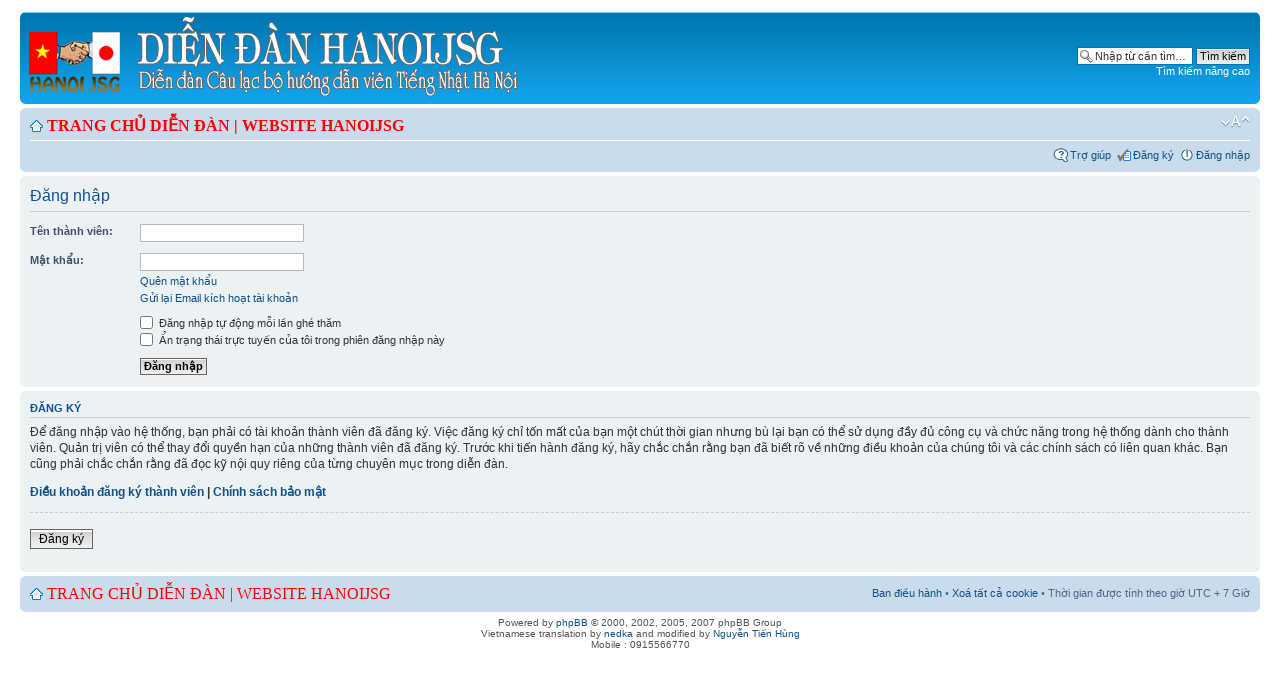

--- FILE ---
content_type: text/html; charset=UTF-8
request_url: http://www.hanoijsg.org/forums/ucp.php?mode=login&sid=207d139cd075dbfc2da8ce2377fb3fa5
body_size: 3596
content:
<!DOCTYPE html PUBLIC "-//W3C//DTD XHTML 1.0 Strict//EN" "http://www.w3.org/TR/xhtml1/DTD/xhtml1-strict.dtd">
<html xmlns="http://www.w3.org/1999/xhtml" dir="ltr" lang="vi" xml:lang="vi">
<head>

<meta http-equiv="content-type" content="text/html; charset=UTF-8" />
<meta http-equiv="content-style-type" content="text/css" />
<meta http-equiv="content-language" content="vi" />
<meta http-equiv="imagetoolbar" content="no" />
<meta name="resource-type" content="document" />
<meta name="distribution" content="global" />
<meta name="copyright" content="2000, 2002, 2005, 2007 phpBB Group" />
<meta name="keywords" content="" />
<meta name="description" content="" />
<meta http-equiv="X-UA-Compatible" content="IE=EmulateIE7" />
<title>Diễn đàn hướng dẫn viên tiếng nhật hà nội &bull; Bảng điều khiển của thành viên &bull; Đăng nhập</title>

<!--
	phpBB style name: prosilver
	Based on style:   prosilver (this is the default phpBB3 style)
	Original author:  Tom Beddard ( http://www.subBlue.com/ )
	Modified by:      
	
	NOTE: This page was generated by phpBB, the free open-source bulletin board package.
	      The phpBB Group is not responsible for the content of this page and forum. For more information
	      about phpBB please visit http://www.phpbb.com
-->

<script type="text/javascript">
// <![CDATA[
	var jump_page = 'Nhập vào số trang bạn muốn chuyển đến:';
	var on_page = '';
	var per_page = '';
	var base_url = '';
	var style_cookie = 'phpBBstyle';
	var style_cookie_settings = '; path=/; domain=.hanoijsg.org';
	var onload_functions = new Array();
	var onunload_functions = new Array();

	
	/**
	* Find a member
	*/
	function find_username(url)
	{
		popup(url, 760, 570, '_usersearch');
		return false;
	}

	/**
	* New function for handling multiple calls to window.onload and window.unload by pentapenguin
	*/
	window.onload = function()
	{
		for (var i = 0; i < onload_functions.length; i++)
		{
			eval(onload_functions[i]);
		}
	}

	window.onunload = function()
	{
		for (var i = 0; i < onunload_functions.length; i++)
		{
			eval(onunload_functions[i]);
		}
	}

// ]]>
</script>
<script type="text/javascript" src="./styles/prosilver/template/styleswitcher.js"></script>
<script type="text/javascript" src="./styles/prosilver/template/forum_fn.js"></script>

<link href="./styles/prosilver/theme/print.css" rel="stylesheet" type="text/css" media="print" title="printonly" />
<link href="./style.php?sid=ae35160c049877ad48bf3b53caa04fea&amp;id=1&amp;lang=en" rel="stylesheet" type="text/css" media="screen, projection" />

<link href="./styles/prosilver/theme/normal.css" rel="stylesheet" type="text/css" title="A" />
<link href="./styles/prosilver/theme/medium.css" rel="alternate stylesheet" type="text/css" title="A+" />
<link href="./styles/prosilver/theme/large.css" rel="alternate stylesheet" type="text/css" title="A++" />


</head>

<body id="phpbb" class="section-ucp ltr">

<div id="wrap">
	<a id="top" name="top" accesskey="t"></a>
	<div id="page-header">
		<div class="headerbar">
			<div class="inner"><span class="corners-top"><span></span></span>

			<div id="site-description">				
			<a href="./index.php?sid=ae35160c049877ad48bf3b53caa04fea"><img src="./styles/prosilver/imageset/diendanhanoi.png" alt="" title="" /></a>								
			</div>

					<div id="search-box">
				<form action="./search.php?sid=ae35160c049877ad48bf3b53caa04fea" method="post" id="search">
				<fieldset>
					<input name="keywords" id="keywords" type="text" maxlength="128" title="Tìm kiếm với từ khoá" class="inputbox search" value="Nhập từ cần tìm…" onclick="if(this.value=='Nhập từ cần tìm…')this.value='';" onblur="if(this.value=='')this.value='Nhập từ cần tìm…';" /> 
					<input class="button2" value="Tìm kiếm" type="submit" /><br />
					<a href="./search.php?sid=ae35160c049877ad48bf3b53caa04fea" title="Xem những lựa chọn tìm kiếm nâng cao">Tìm kiếm nâng cao</a> 				</fieldset>
				</form>
			</div>
		
			<span class="corners-bottom"><span></span></span></div>
		</div>

		<div class="navbar">
			<div class="inner"><span class="corners-top"><span></span></span>

			<ul class="linklist navlinks">
				<li class="icon-home"><a href="./index.php?sid=ae35160c049877ad48bf3b53caa04fea" accesskey="h"><font face="Times New Roman, Times, serif" size="3" color="#FF0000">TRANG CHỦ DIỄN ĐÀN | </font><a href="http://www.hanoijsg.org/vjc"><font face="Times New Roman, Times, serif" size="3" color="#FF0000">WEBSITE HANOIJSG</font></a></a> </li>

				<li class="rightside"><a href="#" onclick="fontsizeup(); return false;" onkeypress="fontsizeup(); return false;" class="fontsize" title="Chỉnh kích thước phông chữ">Chỉnh kích thước phông chữ</a></li>

							</ul>

			
			<ul class="linklist rightside">
				<li class="icon-faq"><a href="./faq.php?sid=ae35160c049877ad48bf3b53caa04fea" title="Những câu hỏi thường gặp">Trợ giúp</a></li>
				<li class="icon-register"><a href="./ucp.php?mode=register&amp;sid=ae35160c049877ad48bf3b53caa04fea">Đăng ký</a></li>					<li class="icon-logout"><a href="./ucp.php?mode=login&amp;sid=ae35160c049877ad48bf3b53caa04fea" title="Đăng nhập" accesskey="l">Đăng nhập</a></li>
							</ul>

			<span class="corners-bottom"><span></span></span></div>
		</div>

	</div>

	<a name="start_here"></a>
	<div id="page-body">
		
		 
<form action="./ucp.php?mode=login&amp;sid=ae35160c049877ad48bf3b53caa04fea" method="post" id="login">
<div class="panel">
	<div class="inner"><span class="corners-top"><span></span></span>

	<div class="content">
		<h2>Đăng nhập</h2>
		
		<fieldset class="fields1">
				<dl>
			<dt><label for="username">Tên thành viên:</label></dt>
			<dd><input type="text" tabindex="1" name="username" id="username" size="25" value="" class="inputbox autowidth" /></dd>
		</dl>
		<dl>
			<dt><label for="password">Mật khẩu:</label></dt>
			<dd><input type="password" tabindex="2" id="password" name="password" size="25" class="inputbox autowidth" /></dd>
			<dd><a href="./ucp.php?mode=sendpassword&amp;sid=ae35160c049877ad48bf3b53caa04fea">Quên mật khẩu</a></dd><dd><a href="./ucp.php?mode=resend_act&amp;sid=ae35160c049877ad48bf3b53caa04fea">Gửi lại Email kích hoạt tài khoản</a></dd>		</dl>
		
				<dl>
			<dd><label for="autologin"><input type="checkbox" name="autologin" id="autologin" tabindex="4" /> Đăng nhập tự động mỗi lần ghé thăm</label></dd>			<dd><label for="viewonline"><input type="checkbox" name="viewonline" id="viewonline" tabindex="5" /> Ẩn trạng thái trực tuyến của tôi trong phiên đăng nhập này</label></dd>
		</dl>
				<dl>
			<dt>&nbsp;</dt>
			<dd><input type="hidden" name="redirect" value="index.php" />
<input type="hidden" name="sid" value="ae35160c049877ad48bf3b53caa04fea" />
<input type="submit" name="login" tabindex="6" value="Đăng nhập" class="button1" /></dd>
		</dl>
	
		</fieldset>
	</div>
	<span class="corners-bottom"><span></span></span></div>
</div>

	<div class="panel">
		<div class="inner"><span class="corners-top"><span></span></span>

		<div class="content">
			<h3>Đăng ký</h3>
			<p>Để đăng nhập vào hệ thống, bạn phải có tài khoản thành viên đã đăng ký. Việc đăng ký chỉ tốn mất của bạn một chút thời gian nhưng bù lại bạn có thể sử dụng đầy đủ công cụ và chức năng trong hệ thống dành cho thành viên. Quản trị viên có thể thay đổi quyền hạn của những thành viên đã đăng ký. Trước khi tiến hành đăng ký, hãy chắc chắn rằng bạn đã biết rõ về những điều khoản của chúng tôi và các chính sách có liên quan khác. Bạn cũng phải chắc chắn rằng đã đọc kỹ nội quy riêng của từng chuyên mục trong diễn đàn.</p>
			<p><strong><a href="./ucp.php?mode=terms&amp;sid=ae35160c049877ad48bf3b53caa04fea">Điều khoản đăng ký thành viên</a> | <a href="./ucp.php?mode=privacy&amp;sid=ae35160c049877ad48bf3b53caa04fea">Chính sách bảo mật</a></strong></p>
			<hr class="dashed" />
			<p><a href="./ucp.php?mode=register&amp;sid=ae35160c049877ad48bf3b53caa04fea" class="button2">Đăng ký</a></p>
		</div>

		<span class="corners-bottom"><span></span></span></div>
	</div>

</form>

</div>

<div id="page-footer">

	<div class="navbar">
		<div class="inner"><span class="corners-top"><span></span></span>

		<ul class="linklist">
			<li class="icon-home"><a href="./index.php?sid=ae35160c049877ad48bf3b53caa04fea" accesskey="h"><font face="Times New Roman, Times, serif" size="3" color="#FF0000">TRANG CHỦ DIỄN ĐÀN | </font><a href="http://www.hanoijsg.org/vjc"><font face="Times New Roman, Times, serif" size="3" color="#FF0000">WEBSITE HANOIJSG</font></a></a></li>
							<li class="rightside"><a href="./memberlist.php?mode=leaders&amp;sid=ae35160c049877ad48bf3b53caa04fea">Ban điều hành</a> &bull; <a href="./ucp.php?mode=delete_cookies&amp;sid=ae35160c049877ad48bf3b53caa04fea">Xoá tất cả cookie</a> &bull; Thời gian được tính theo giờ UTC + 7 Giờ </li>
		</ul>

		<span class="corners-bottom"><span></span></span></div>
	</div>
	
<!--
	We request you retain the full copyright notice below including the link to www.phpbb.com.
	This not only gives respect to the large amount of time given freely by the developers
	but also helps build interest, traffic and use of phpBB3. If you (honestly) cannot retain
	the full copyright we ask you at least leave in place the "Powered by phpBB" line, with
	"phpBB" linked to www.phpbb.com. If you refuse to include even this then support on our
	forums may be affected.

	The phpBB Group : 2006
//-->

	<div class="copyright">Powered by <a href="http://www.phpbb.com/">phpBB</a> &copy; 2000, 2002, 2005, 2007 phpBB Group
		<br />Vietnamese translation by <a href="http://www.vinabb.com/">nedka</a> and modified by <a href="http://www.geocities.jp/sitetienhung">Nguyễn Tiến Hùng</a><br>Mobile : 0915566770	</div>
</div>

</div>

<div>
	<a id="bottom" name="bottom" accesskey="z"></a>
	</div>

</body>
</html>